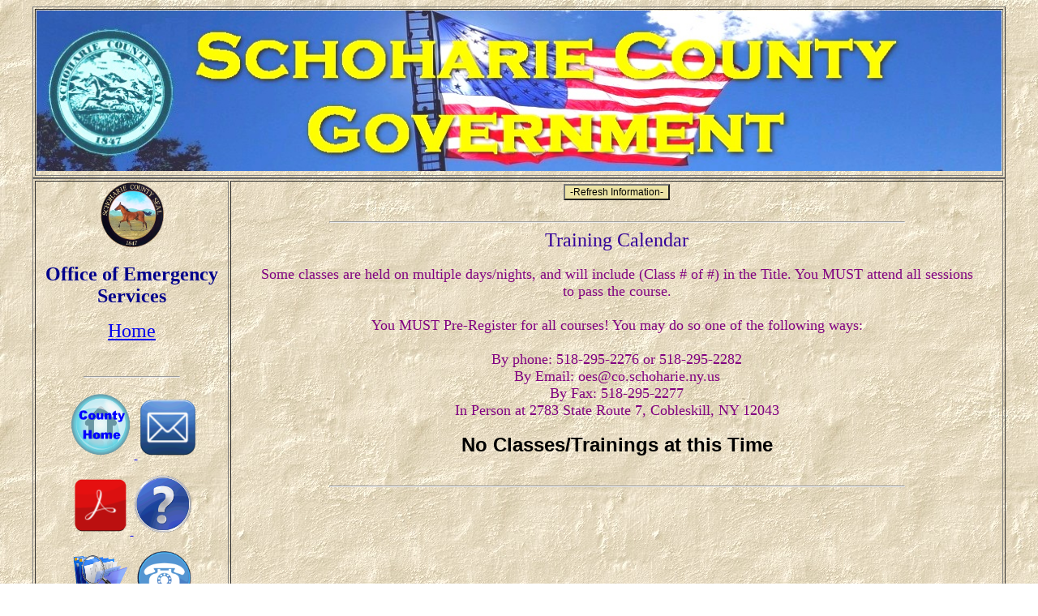

--- FILE ---
content_type: text/html;charset=UTF-8
request_url: https://www2.schohariecounty-ny.gov/PdfPostingsWebApp/faces/OesCalendarIndex.xhtml
body_size: 8712
content:
<?xml version='1.0' encoding='UTF-8' ?>
<!DOCTYPE html>
<html xmlns="http://www.w3.org/1999/xhtml" template="./applicationTemplate.xhtml"><head><link type="text/css" rel="stylesheet" href="/PdfPostingsWebApp/faces/javax.faces.resource/theme.css?ln=primefaces-aristo" /><script type="text/javascript" src="/PdfPostingsWebApp/faces/javax.faces.resource/jsf.js;jsessionid=593a106253d692c89e703945ec9b?ln=javax.faces&amp;stage=Development"></script>
        <meta http-equiv="Content-Type" content="text/html; charset=iso-8859-1" />
        <title>Office of Emergency Services</title>
        <link rel="stylesheet" type="text/css" href="./resources/css/txtfrmt2.css" />
        <script type="text/javascript">
            function open_win(url)
            {
                pdfwindow = window.open(url, "pdfwindow", "menubar=1,resizable=1,width=750,height=750");
                pdfwindow.moveTo(1000, 750);
            }
        </script>

        
                    
            
            
        <!-- Google tag (gtag.js) for www2 glassfish -->
<script async="async" src="https://www.googletagmanager.com/gtag/js?id=G-EKTGF9QJS1"></script>
<script>
  window.dataLayer = window.dataLayer || [];
  function gtag(){dataLayer.push(arguments);}
  gtag('js', new Date());

  gtag('config', 'G-EKTGF9QJS1');
</script></head>
    <body background="./resources/Images/seamless_texture_01.jpg">
        <style>
            .buttonStyle {
                border-width:1px;
                border-style: solid;
                text-align: center;
                font-weight: bold;
                background: #cccccc;
                color: #000000;
                font-size: 9pt;
            }

            .myCustomStyle {
                border-width:1px;
                border-color: #000000;
                border-style: solid;
                text-align: center;
                font-weight: bold;
                background: #FF8000;
                color: #FFFFFF;
                width: 100%;
            }
        </style>
        <table align="center" width="95%" border="1">
            <tr>
                <td width="100%" colspan="3" align="center">
                    <img src="./resources/Images/banner_flag.jpg" width="100%" usemap="#home" />
                    <map name="home">
                        <area shape="circle" coords="95,55,45" alt="Schoharie County" href="https://www4.schohariecounty-ny.gov/">
                        </area>
                    </map>
                </td>
            </tr>
        </table>
        <table align="center" width="95%" border="1"> 
            <tr>
                <td width="20%" valign="top">
                    <center><img src="./resources/Images/SealFront.png;jsessionid=593a106253d692c89e703945ec9b" height="80" width="80" /></center> 
                      <p align="center"><span style="color:#00008B; font-weight: bold;font-size: x-large">Office of Emergency Services</span>
                    </p>
                    <p align="center">
                        <font size="+2">
                            <a href="https://www4.schohariecounty-ny.gov//OES/oeshome.html">
                                Home
                            </a>
                        </font>
                    </p>
                    <br />
                    <hr align="center" width="50%" />
                    <p align="center">
                        <a href="https://www4.schohariecounty-ny.gov/">
                            <img border="0" alt="County Home" title="Public Home Page" src="./resources/Images/CountyHome.gif" width="84" height="84">
                            </img>
                        </a>
                        <a href="https://www2.schohariecounty-ny.gov/CountyWebSiteApp/faces/PublicMessage/Index.xhtml">
                            <img border="0" alt="Email Us" title="Message Board" src="./resources/Images/emailus.gif" width="74" height="74">
                            </img>
                        </a>
                    </p>
                    <p align="center">
                        <a href="https://get.adobe.com/reader/">
                            <img border="0" alt="Get Adobe Reader" title="Download Adobe Reader" src="./resources/Images/adobe-reader.gif" width="74" height="74">
                            </img>
                        </a>
                        <a href="https://www4.schohariecounty-ny.gov/home/disclaimer/">
                            <img border="0" alt="Help Information" title="Display Help Page" src="./resources/Images/help.gif" width="74" height="74">
                            </img>
                        </a>
                    </p>
                    <p align="center">
                        <a href="https://www2.schohariecounty-ny.gov/EdocWebApp">
                            <img border="0" alt="Search Documents" title="Search Public Documents" src="./resources/Images/Documents_Graphic.png" width="74" height="74">
                            </img>
                        </a>
                        <a href="https://www4.schohariecounty-ny.gov/PdfFiles/PdfPostings/SC_Directory.pdf">
                            <img border="0" alt="County Phone Directory" title="County Directory" src="./resources/Images/Emblem_phone.png" width="74" height="74">
                            </img>
                        </a>
                    </p>
                    <br />
                </td>
                <td width="80%" valign="top" class="padsides30">
                    <center><span class="style1b">
                            <noscript><br />You must have Javascript enabled in order to utilize the links on the left side menu on this webpage    <br /><br /></noscript> 
                        </span>
                    </center>

                    <table width="100%" border="0" summary="PDF Listings">
                        <tr>
                            <td align="top" width="80%">
                                <center>
<form id="pdfForm" name="pdfForm" method="post" action="/PdfPostingsWebApp/faces/OesCalendarIndex.xhtml;jsessionid=593a106253d692c89e703945ec9b" enctype="application/x-www-form-urlencoded">
<input type="hidden" name="pdfForm" value="pdfForm" />
<input id="pdfForm:refreshButton" type="submit" name="pdfForm:refreshButton" value="-Refresh Information-" style="background-color: #ece3a5;                                                          height:20px; font-size: 12px;" onclick="mojarra.ab(this,event,'action',0,'@all');return false" />
                                        <br />    

                                        <br />     
                                        <hr align="center" width="80%" />
                                        <font size="+2" color="#330099">
                                            Training Calendar
                                        </font>
                                        <br /> <br />
                                        <font size="+1" color="#800080">
                                            Some classes are held on multiple days/nights, and will include (Class # of #) in the Title.  You MUST attend all sessions to pass the course.
                                            <br /> 
                                            <br />You MUST Pre-Register for all courses!  You may do so one of the following ways: 
                                            <br /> 
                                            <br />By phone: 518-295-2276 or 518-295-2282
                                            <br /> By Email: oes@co.schoharie.ny.us
                                            <br /> By Fax: 518-295-2277
                                            <br />In Person at 2783 State Route 7, Cobleskill, NY 12043
                                        </font>
                                        <br /> <br /><span id="pdfForm:nojobs" class="style1b">No Classes/Trainings at this Time</span>
                                        <br />  
                                        <font color="#FF2626"><span id="pdfForm:error2String" class="style1b"> </span>
                                        </font>
                                        <br />
                                        <hr align="center" width="80%" /><input type="hidden" name="javax.faces.ViewState" id="j_id1:javax.faces.ViewState:0" value="-544254289401037547:5025822529308023603" autocomplete="off" />
</form>
                                </center>
                            </td>
                        </tr>
                    </table>
                </td>
            </tr>
        </table>
    </body>
</html>

--- FILE ---
content_type: text/css;charset=ISO-8859-1
request_url: https://www2.schohariecounty-ny.gov/PdfPostingsWebApp/faces/resources/css/txtfrmt2.css
body_size: 2469
content:
.style1 { font-size: 24px; font-family: "Helvetica";}
.style4 { font-size: 18px; font-family: "Helvetica";}
.style1b { font-size: 24px; font-family: "Helvetica"; font-weight: bold;}
.style4b { font-size: 18px; font-family: "Helvetica"; font-weight: bold;}
.style6 { font-size: 32px; font-family: "Helvetica"; }
.style7 { font-size: 14px; font-family: "Helvetica"; }
.style2 { font-size: small; font-family: "Helvetica"; }
.style8 { font-size: 36px; font-family: "Helvetica"; }
.style9 { font-size: 12px; font-family: "Helvetica"; }
.style10 { font-size: 11px; font-family: "Helvetica"; }
.style11 { font-size: 24px; color: red; font-family: "Helvetica"; }
.style12 { font-size: 24px; color: black; font-family: "Helvetica";}
.style14 { font-size: 18px; color: black; font-family: "Helvetica";}
.style16 { font-size: 18px; color: blue; font-family: "Helvetica";}
.style17 { font-size: 12px; color: white; font-family: "Helvetica";}
.style4w { font-size: 18px; color: white; font-family: "Helvetica";}
.style18 { font-size: 12px; color: #577694; font-family: "Helvetica";}
.style21 { font-size: 24px; color: white; font-family: "Helvetica";}
.style22 {color: #FF99CC; font-family: "Helvetica";}
.style23 {color: #FF33CC; font-family: "Helvetica";}
.style26 { font-size: 32px; color: black; font-family: "Helvetica";}
.style1r { font-size: 24px; font-family: "Helvetica"; color: #FF0000;}
.style4r { font-size: 18px; font-family: "Helvetica"; color: #FF0000;}
.style9r { font-size: 12px; font-family: "Helvetica"; color: #FF0000;}
p.black { color: black; }
.pad30 { padding: 30px; }
.pad50 { padding: 50px; }
.padsides30 { padding: 0px 30px 0px; }
.padsides50 { padding: 0px 50px 0px; }
.margin30 { margin: 30px; }
.para { text-indent: 40px; }
.para1 { text-indent: 20px; }
.leftmargin1 { Margin-Left : 0.500000in }
.color1 {}
a.brown { font-family: "Helvetica"; color: #7C3C01; text-decoration: none; }
a.white { font-family: "Helvetica"; color: white; text-decoration: none; }
a.teal{ font-family: "Helvetica"; color: #336272; text-decoration: none;}
a.slate{ font-family: "Helvetica"; color: #577694; text-decoration: none;}
.bgteal { background-color: #336272;}
.bgslate { background-color: #577694;}
.border1 { border: 1px solid #577694;}
img.resize { -ms-interpolation-mode:bicubic; }
body{background-image:"./resources/Images/seamless_texture_01.jpg";}
.wood {background-image:url('wood.jpg');}
.thrice {display:none;}
